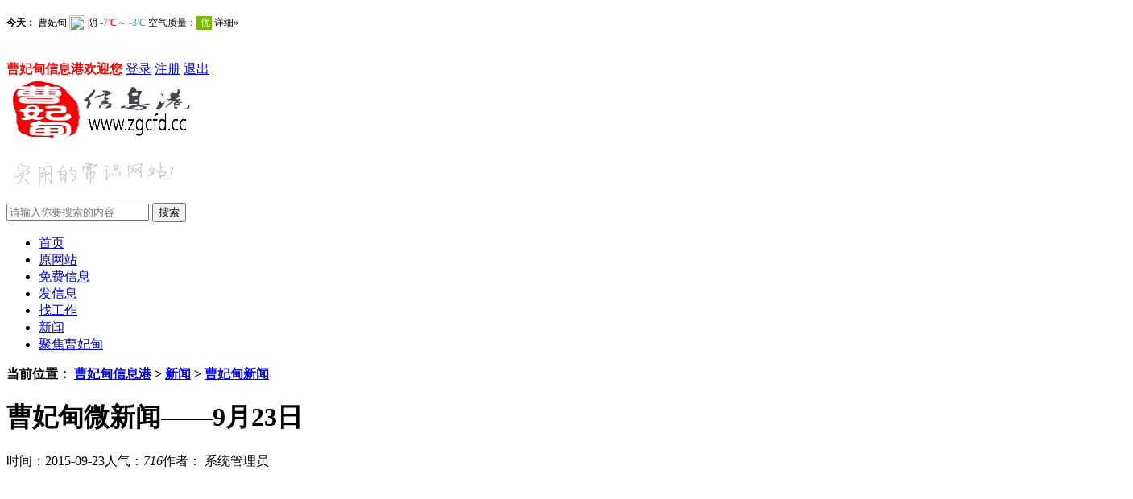

--- FILE ---
content_type: text/html;charset=utf-8
request_url: http://www.zgcfd.cc/cfd/50174.html
body_size: 7071
content:
<!DOCTYPE html>
<html>
<head>
<meta http-equiv="Content-Type" content="text/html; charset=utf-8" />
<meta http-equiv="X-UA-Compatible" content="IE=edge">
<title>曹妃甸微新闻——9月23日_曹妃甸信息港</title>
<meta name="description" content="1、驻京知名企业投资考察团来我区考察 2、爱在曹妃甸携手建家园曹妃甸62对新人举行集体婚礼" />
<meta name="keywords" content="曹妃甸微新闻——9月23日_曹妃甸信息港23日,9月,新闻,微,曹妃甸," />
<link href="/favicon.ico" rel="shortcut icon" type="image/x-icon" />
<link rel="Bookmark" href="/favicon.ico"/>
<meta http-equiv="Cache-Control" content="no-transform" />
<meta http-equiv="Cache-Control" content="no-siteapp" />
<link href="/template/pc/skin/css/newey.css" rel="stylesheet" media="screen" type="text/css" />
<script language="javascript" type="text/javascript" src="/template/pc/skin/js/jqbs.main.js"></script>
<script language="javascript" type="text/javascript" src="/template/pc/skin/js/sp.js"></script>
 <script src="//msite.baidu.com/sdk/c.js?appid=1629592894111301"></script>
 <script type="application/ld+json"> {
  "@context": "https://ziyuan.baidu.com/contexts/cambrian.jsonld",
  "@id": "http://zgcfd.cc/cfd/50174.html",
  "appid": "1629592894111301",
  "title": "曹妃甸微新闻——9月23日_曹妃甸信息港",
  "images":"http://www.zgcfd.cc/img09/logo/logo.gif", 
  "pubDate": "2015-09-23 20:34:03",
  }
  </script>
<script type="text/javascript">var page ="newsdetail";</script>
<style>
.wz {
	height: 70px;
	border-bottom: 2px solid #04ce9b;
}
.wz span {
	background: none;
	color: #04ce9b;
}
.wz p {
	color: #04ce9b;
}
</style>
<script type="text/javascript" src="/public/static/common/js/ey_global.js?v=v1.7.8"></script>
</head><body>
<div class="g-headTop">
  <div class="clearfix g-box-1200"><span class="f-fl"> </span>
    <p class="f-fr"> <iframe width="500" height="40" frameborder="0" scrolling="no" hspace="0" src="https://i.tianqi.com/?c=code&a=getcode&id=40&icon=1&py=caofeidian"></iframe></p>
 <strong><font color="#FF0000">曹妃甸信息港欢迎您</font></strong> 
        <a href="/user" id="ey_login_v8605aa" >登录</a> 
        <script type="text/javascript">var tag_user_login_json = {"id":"ey_login_v8605aa","txtid":"ey_c7e01c7a5206cf96fe875c5a463afb3f","txt":"","cartid":"ey_39c79ead3af7ae539e473dca568d8686","img":"off","url":"\/user","type":"login","currentstyle":"","currentclass":"","afterhtml":"","root_dir":"","lang":"cn"};</script>
        <a href="/reg" id="ey_reg_v16bea2" >注册</a> 
        <script type="text/javascript">var tag_user_reg_json = {"id":"ey_reg_v16bea2","txtid":"ey_360f4f411b456bc1dae92893edfb4b5b","txt":"","cartid":"ey_68983d768e7d16d6347bb0fb87d9c708","img":"off","url":"\/reg","type":"reg","currentstyle":"","currentclass":"","afterhtml":"","root_dir":"","lang":"cn"};</script>
        <a href="/user/Users/logout.html" id="ey_logout_v2b4047" >退出</a>
        <script type="text/javascript">var tag_user_logout_json = {"id":"ey_logout_v2b4047","txtid":"ey_e82703885e54fa3b1eb33b4d30d19285","txt":"","cartid":"ey_77dc06724cea684a7fb2b3fb5ae8d206","img":"off","url":"\/user\/Users\/logout.html","type":"logout","currentstyle":"","currentclass":"","afterhtml":"","root_dir":"","lang":"cn"};</script>
  
  </div>
</div>
<div class="g-logo-full clearfix">
  <div class="g-box-1200 clearfix">
    <div class="g-logobox f-fl"><a class="u-logo f-fl" href="http://www.zgcfd.cc"><img src="http://www.zgcfd.cc/img09/logo/logo.png" alt="曹妃甸信息港"></a>
      <p><img src="/uploads/allimg/20200217/1-20021G613364b.png" alt="曹妃甸信息港"></p>
    </div>
    <div class="f-fr clearfix">
      <div class="g-search2019 f-fl">
            <form class="clearfix" method="get" action="/search.html">
		<input type="hidden" name="method" value="1" />        <input class="keyword_input2019 u-search-input" id="searchType" name="keywords" type="text" placeholder="请输入你要搜索的内容">
        <input type="submit" class="schbtn u-search-btn2019" name="Submit22" value="搜索">
      </form>
       
      </div>
    </div>
  </div>
</div>
<div class="g-nav-full clearfix">
  <div class="g-box-1200 clearfix">
    <ul>
      <li class=""><a href="http://www.zgcfd.cc">首页</a></li>
		  <li class=""><a href="http://www.zgcfd.cc/th.html">原网站</a></li>										
		  <li class=""><a href="/infos/">免费信息</a></li>										
		  <li class=""><a href="http://www.zgcfd.cc/user/UsersRelease/article_add.html">发信息</a></li>										
		  <li class=""><a href="//zgcfd.cc/rencaizhaopin/">找工作</a></li>										
		  <li class="syactive"><a href="/xinwen/">新闻</a></li>										
		  <li class=""><a href="http://bbs.zgcfd.cc">聚焦曹妃甸</a></li>										
											
    </ul>
  </div>
</div>
<!--top end--> 
<!-- 当前位置 -->
<div class="g-box-1200 g-jknav"><b class="f-jkico"></b><strong>当前位置： <a href='/' class='crumb'>曹妃甸信息港</a> &gt; <a href='/xinwen/' class='crumb'>新闻</a> &gt; <a href='/cfd/'>曹妃甸新闻</a></strong></div>
<div class="g-box-1200 clearfix m-margin15 g-box-bgico">
  <div class="w845 f-fl clearfix htmlcontent">
    <div class="g-infocont g-new-info clearfix">
      <h1>曹妃甸微新闻——9月23日</h1>
      <div class="u-info"><span>时间：2015-09-23</span><span>人气：<i><script src='/index.php?m=api&c=Ajax&a=arcclick&type=view&aids=50174' type='text/javascript' language='javascript'></script></i></span><span>作者： 系统管理员</span></div>
      <div class="m-main">
       
                <div  id="article_content_50174_v061972" >
        <p>&nbsp;</p>
<div id="js_mpvedio" class="mpvideo_wrp" style="min-height: 270px; font-family: 'Helvetica Neue', Helvetica, Arial, sans-serif; font-size: 16px; line-height: 25px;"><iframe class="video_iframe" height="555" width="740" frameborder="0" allowfullscreen="" scrolling="no" src="https://v.qq.com/iframe/player.html?vid=z1300mvx74y&amp;width=740&amp;height=555&amp;auto=0&amp;encryptVer=6.0&amp;platform=&amp;cKey=i4n2jp8x3WLYUXSW8PctHOZ5_NARyNhlC8vGf45P_KrgEw7psRIEyQ4PcYVVHEp0" style="margin: 0px; padding: 0px; max-width: 100%; display: block; z-index: 1; overflow: hidden; box-sizing: border-box !important; word-wrap: break-word !important; width: 740px !important; height: 555px !important;"></iframe></div>
<div id="video_detail_div" class="video_abstract" style="position: relative; margin-top: 10px; padding: 15px; font-family: 'Helvetica Neue', Helvetica, Arial, sans-serif;">&nbsp;</div>
<p>1、驻京知名企业投资考察团来我区考察</p>
<p>2、爱在曹妃甸&bull;携手建家园&nbsp;曹妃甸62对新人举行集体婚礼</p>                </div>
    <!-- 付费 -->
                <div  id="article_display_50174_v061972" style="display:none;"  >
         <div>当前隐藏内容需要支付0RNB</div>
         <p>已有<script type="text/javascript">
    function tag_freebuynum(aid)
    {
        var ajax = new XMLHttpRequest();
        ajax.open("post", "/index.php?m=api&c=Ajax&a=freebuynum&aid="+aid, true);
        ajax.setRequestHeader("X-Requested-With","XMLHttpRequest");
        ajax.setRequestHeader("Content-type","application/x-www-form-urlencoded");
        ajax.send("modelid=0");
        ajax.onreadystatechange = function () {
            if (ajax.readyState==4 && ajax.status==200) {
        　　　　document.getElementById("eyou_freebuynum_1768520176_"+aid).innerHTML = ajax.responseText;
          　}
        } 
    }
</script><i id="eyou_freebuynum_1768520176_50174" class="eyou_freebuynum" style="font-style:normal"></i> 
<script type="text/javascript">tag_freebuynum(50174);</script>人支付</p>
                    <a  href="javascript:void(0);" onclick="ArticleBuyNow(50174);" >购买查看完整文章</a>
                </div>
   <!-- 会员限制 -->
   <div  id="article_vipDisplay_50174_v061972" style="display:none;" >
                   <div>
                                               <div>
                                   </div>
                       <a  href="javascript:void(0);" onclick="BuyVipClick();" id="vipBuy230816">购买会员</a>
                   </div>
               </div>
    <script type="text/javascript">
    var buy_url_v968479 = '/index.php?m=user&c=Article&a=buy';
    var aid_v968479 = 50174;
    var root_dir_v968479 = '';
    var buy_vip_url_v968479 = '/user/Level/level_centre/aid/50174.html';
</script>
<script language="javascript" type="text/javascript" src="/public/static/common/js/tag_articlepay.js?v=v1.7.8"></script>
<script type="text/javascript">
    ey_ajax_get_content_v968479(50174,'/index.php?m=api&c=Ajax&a=ajax_get_content');
</script>      </div>
      <div class="m-maintag">标签： 
            <a href='/tags/9546.html' target='_blank' title='曹妃甸'>曹妃甸</a> &nbsp;
      	  </div>
      <div class="g-news-zuozhe clearfix">
        <h3><span>最新文章</span></h3>
        <ul>
                   <li><a href="/cfd/54492.html">
            <p>出行注意！曹妃甸区开通及调整部分公交线路啦！（2025.6）</p></a></li>
                    <li><a href="/cfd/54752.html">
            <p>唐山这些收费标准定了！</p></a></li>
                    <li><a href="/cfd/54747.html">
            <p>本站公告：曹妃甸信息港域名www.thxxw.com变更为w</p></a></li>
                    <li><a href="/cfd/23270.html">
            <p>职中驾校摩托车考场每周安排两次考试，欢迎骑士们报名考试</p></a></li>
                  </ul>
      </div>
    </div>
    <div class="clearfix m-mainbot">
     
     
      <p class="m-page-up f-fl">
      	  <a href="/cfd/50173.html"> 上一篇 : 曹妃甸区关于开展贷款购房首付补充提取的通知</span> </a>  
  	       </p>
      <a href="http://www.zgcfd.cc" class="u-back-home f-fl"><i></i><strong>网站首页</strong></a>
      <p class="m-page-down f-fl">
     	  <a href="/cfd/50181.html"> 下一篇 : 曹妃甸微新闻——9月24日</span> </a>  
  	       </p>
    </div>
    <!--用户评论-->
    <!--<div class="m-commentbox clearfix">
      <div class="name-title"><span class="title">用户评论</span></div>
      <div class="m-comment"> 
       
      </div>
    </div>-->
    <!--用户评论 end--> 
  </div>
  <div class="w310 f-fr clearfix">
     <div class="g-jptj clearfix f-list-no">
      <h3 class="m-h3tit">本类<span>推荐</span></h3>
      <ul>
               <li><a href="/cfd/54747.html" class="g-img"><img src="/uploads/allimg/20240227/1-24022FZ542145.png" alt="本站公告：曹妃甸信息港域名www.thxxw.com变更为w">
          <p>本站公告：曹妃甸信息港域名www.thxxw.com变更为w</p>
          </a></li>
               <li><a href="/cfd/47438.html" class="g-img"><img src="/public/static/common/images/not_adv.jpg" alt="重要！关于唐海镇6栋D级危楼国有土地上房屋征收决定公告">
          <p>重要！关于唐海镇6栋D级危楼国有土地上房屋征收决定公告</p>
          </a></li>
               <li><a href="/cfd/53538.html" class="g-img"><img src="/uploads/allimg/20220315/1-220315105612155.jpg" alt="北京—曹妃甸动车开通！曹妃甸四大车站公交车均调整！够方便！">
          <p>北京—曹妃甸动车开通！曹妃甸四大车站公交车均调整！够方便！</p>
          </a></li>
               <li><a href="/cfd/53330.html" class="g-img"><img src="http://p2.pstatp.com/large/pgc-image/d93b51f746e44876bfab3b728caf1ec4" alt="曹妃甸区召开迎市生态环保第五巡查组专项巡查工作动员会">
          <p>曹妃甸区召开迎市生态环保第五巡查组专项巡查工作动员会</p>
          </a></li>
               <li><a href="/cfd/52404.html" class="g-img"><img src="/uploads/allimg/180207/1_180207165501_1.jpg" alt="科技创新养殖模式 冬日吃到鲜活对虾">
          <p>科技创新养殖模式 冬日吃到鲜活对虾</p>
          </a></li>
               <li><a href="/cfd/52309.html" class="g-img"><img src="/uploads/allimg/171112/1_171112151259_1.jpg" alt="曹妃甸四大班子领导齐下基层宣讲党的十九大精神！">
          <p>曹妃甸四大班子领导齐下基层宣讲党的十九大精神！</p>
          </a></li>
         
      </ul>
    </div>
    <div class="g-rankul clearfix  m-margin15">
      <h3 class="m-h3tit">本类<span>排行</span></h3>
      <ul>
               <li><i>1</i><a href="/cfd/49305.html">史上最全曹妃甸钓鱼地点大汇总第二季—海钓篇 !</a></li>
               <li><i>2</i><a href="/cfd/43422.html">2014年曹妃甸区政府工作报告</a></li>
               <li><i>3</i><a href="/cfd/53988.html">周知！曹妃甸公交公司最新时刻表来了！（2023年6月更新）</a></li>
               <li><i>4</i><a href="/cfd/46975.html">曹妃甸大学城对外公交线路开通喽</a></li>
               <li><i>5</i><a href="/cfd/49188.html">曹妃甸国泰纸业资金链断裂欠钱不还，被唐山市中级人民法院纳入失</a></li>
               <li><i>6</i><a href="/cfd/12885.html">新疆自治区党委副书记、常务副主席杨钢到工业</a></li>
          
      </ul>
    </div>
    <div class="g-ht clearfix">
      <h3 class="m-h3tit">热门<span>话题</span></h3>
      <ul>
               <li><a href="/tags/9687.html" title="通北小区" >通北小区</a></li>
               <li><a href="/tags/9684.html" title="精装修带家电" >精装修带家电</a></li>
               <li><a href="/tags/9683.html" title="两室两厅两卫" >两室两厅两卫</a></li>
               <li><a href="/tags/9677.html" title="有意向电话联系" >有意向电话联系</a></li>
               <li><a href="/tags/9676.html" title="工作轻松" >工作轻松</a></li>
               <li><a href="/tags/9675.html" title="15一份" >15一份</a></li>
               <li><a href="/tags/9674.html" title="在公司门口有盒饭" >在公司门口有盒饭</a></li>
               <li><a href="/tags/9673.html" title="自己做饭或者带饭" >自己做饭或者带饭</a></li>
               <li><a href="/tags/9672.html" title="提供宿舍" >提供宿舍</a></li>
               <li><a href="/tags/9668.html" title="值班人员" >值班人员</a></li>
               <li><a href="/tags/9667.html" title="招5位帮工" >招5位帮工</a></li>
               <li><a href="/tags/9666.html" title="工资5000-6000" >工资5000-6000</a></li>
               <li><a href="/tags/9665.html" title="污水处理设备维修的师傅" >污水处理设备维修的师傅</a></li>
               <li><a href="/tags/9663.html" title="找一位精通太阳能" >找一位精通太阳能</a></li>
               <li><a href="/tags/9662.html" title="楼房出售" >楼房出售</a></li>
               <li><a href="/tags/9661.html" title="一室出租" >一室出租</a></li>
               <li><a href="/tags/9657.html" title="工作室" >工作室</a></li>
               <li><a href="/tags/9656.html" title="游戏" >游戏</a></li>
             </ul>
    </div>
  </div>
</div>
﻿<div class="g-footer clearfix">
  <div class="g-footer-nav"> 
    <span><a href="http://www.zgcfd.cc/th.html">原网站</a></span> |   <span><a href="/infos/">免费信息</a></span> |   <span><a href="http://www.zgcfd.cc/user/UsersRelease/article_add.html">发信息</a></span> |   <span><a href="//zgcfd.cc/rencaizhaopin/">找工作</a></span> |   <span><a href="/xinwen/">新闻</a></span> |   <span><a href="http://bbs.zgcfd.cc">聚焦曹妃甸</a></span>  </div>
  <p>版权所有：<a href="/">曹妃甸信息港</a><a href="http://ts.wenming.cn/tsshdwmwzh/lnpx/"><img src="/images/wmwz10.jpg"  title="2009年度唐山十大文明网站" width="40"  border="0" /></a>&nbsp;&nbsp;<a href="https://beian.miit.gov.cn/" rel="nofollow" target="_blank">备案号：冀ICP备16013160号-2|冀公网安备13020902000135号
</a></p>
</div>
<!-- 应用插件标签 start -->
  <link type="text/css" href="/weapp/Footernav/template/skin/css/font-awesome.min.css?v=v1.0.5" rel="stylesheet" />
<script type="text/javascript" src="/weapp/Footernav/template/skin/js/jquery.min.js?v=v1.7.8"></script>
<script type="text/javascript" src="/weapp/Footernav/template/skin/js/clipboard.min.js?v=v1.7.8"></script>
<script type="text/javascript" src="/weapp/Footernav/template/skin/js/footernav.js?v=v1.7.8"></script>
<style>

.footer_Footernav {display: flex;width: 100%;height: 55px;position: fixed;left: 0;bottom: 0;background-color: #fff;box-shadow: 0px -1px 12px 0px rgba(0,0,0,0.12);justify-content: space-between;padding: 0 10px;box-sizing: border-box;z-index: 99999999;}
.footer_Footernav a i{color: #2b2b2b;position: relative;display: inline-block;font-size: 22px;margin-top: 8px;}
#releaseBtn_Footernav i{font-size: 40px;margin-top: -25px !important;border-top-left-radius: 50%;border-top-right-radius: 50%;background-color: #fff;padding: 10px;padding-bottom: 0;}
#releaseBtn_Footernav small{margin-top: 8px;}
.footer_Footernav a small{display: block;text-align: center;font-size: 14px;color: #333333;}
.footer_Footernav a {text-decoration: none;color: #2b2b2b;text-align: center;}
.cox_Footernav {position: fixed;width: 100%;height: 100%;background: rgba(0, 0, 0, 0.2);display: none;top: 0;right: 0;bottom: 0;left: 0;overflow: hidden;outline: 0;-webkit-overflow-scrolling: touch;background-color: rgb(0, 0, 0);filter: alpha(opacity=60);background-color: rgba(0, 0, 0, 0.6);z-index: 9999;}
.cox_Footernav .tc_Footernav {
    height: 200px;
    border: 5px solid #e96f83;
    border-radius: 20px;
    position: fixed;
    top: 0;
    right: 0;
    left: 0;
    bottom: 0;
    margin: auto;
    background: #fff;
}
.cox_Footernav .mp_Footernav {
    line-height: 16px;
    font-size: 16px;
    text-align: center;
    padding-top: 20px;
    padding-bottom: 15px;
}
.cox_Footernav .check {
    line-height: 16px;
    font-size: 14px;
    text-align: center;
    padding-bottom: 10px;
}
.cox_Footernav .buttonred {
    width: 200px;
    height: 80px;
    line-height: 20px;
    font-weight: 600;
    color: #fff;
    border-radius: 1rem;
    text-align: center;
    margin: 0 auto;
}
.cox_Footernav .btn1_Footernav {
    background: #E96F83;
    width: 200px;
    height: 40px;
    border-radius: 1rem;
    color: #fff;
    font-size: 16px;
    border: none;
    outline: none;
}
@media (min-width: 767px){
.footer_Footernav{display: none;}
}
</style>
<div class="footer_Footernav">
    <a href="/user/UsersRelease/article_add.html">
        <i class="fa fa-comments"></i>
        <small>发信息</small>
    </a>
	<a href="/cfd/">
        <i class="fa fa-comments"></i>
        <small>新闻</small>
    </a>
    <a href="/" >
        <i class="fa fa-home"></i>
        <small>首页</small>
    </a>
    <a href="/rencaizhaopin/">
        <i class="fa fa-user"></i>
        <small>找工作</small>
    </a>
		<a href="javas23cript:;" class="Footernav-weixin btton_Footernav" data-clipboard-action="copy" data-clipboard-target=".fzz1">
        <i class="fa fa-wechat"></i>
        <small>微信</small>
    </a>
	
	</div>
<div class="fzz1 btton_Footernav" onClick="jQuery('.cox_Footernav')" data-clipboard-action="copy" data-clipboard-target=".fzz1" style="color: #f6f6f9;">flag777888999</div>
<div id="d1_Footernav" class="cox_Footernav xs">
	<div class="tc_Footernav">
	    <a style="display: flex;font-size: 24px;position: fixed;right: 0;padding: 0 10px;" onClick="jQuery('.cox_Footernav').hide()"><i class="fa fa-remove"></i></a>
        <div class="mp_Footernav">flag777888999</div>
			<div class="check"><input type="checkbox" name="agree_Footernav" id="agree_Footernav" class="checkbox btton_Footernav" checked onClick="jQuery('.cox_Footernav')"  data-clipboard-action="copy" data-clipboard-target=".fzz1" style="-webkit-appearance: checkbox;">已为您复制好微信号，点击进入微信</div>
			<div class="redbox"><div class="buttonred mar"><input type="submit" value="去微信" class="btn_Footernav btn1_Footernav" onClick="jQuery('.cox_Footernav').hide()"></div></div>
		</div>
	</div>
<script type="text/javascript">$(document).ready(function () {        $('.Footernav-weixin').click(function () {            $('.cox_Footernav').show();        });    })</script>
<script type="text/javascript">
var clipboard = new Clipboard('.btton_Footernav');
clipboard.on('success', function(e) {
	console.log(e);
});
clipboard.on('error', function(e) {
	console.log(e);
});


</script>
<!-- 应用插件标签 end -->
<div style="display:none;"></div>
<script type="text/javascript">var root_dir="";var ey_aid=50174;</script>
<script language="javascript" type="text/javascript" src="/public/static/common/js/ey_footer.js?v=v1.7.8.0"></script>
</body>
</html>

--- FILE ---
content_type: text/html;charset=utf-8
request_url: http://www.zgcfd.cc/index.php?m=api&c=Ajax&a=arcclick&type=view&aids=50174
body_size: 280
content:
document.write('716');


--- FILE ---
content_type: text/html; charset=UTF-8
request_url: https://i.tianqi.com/?c=code&a=getcode&id=40&icon=1&py=caofeidian
body_size: 1524
content:
<html><head>
    <meta http-equiv="Content-Type" content="text/html; charset=utf-8">
    <meta name="viewport" content="width=device-width, initial-scale=1.0, maximum-scale=1.0, minimum-scale=1.0, user-scalable=no" />
    <title>曹妃甸天气预报代码调用</title>
    <link href="//i.tianqi.com/static/css/mobile.css" rel="stylesheet" type="text/css">
    <link href="//plugin.tianqistatic.com/static/css/new_zishiying.css" rel="stylesheet" type="text/css">
    <!--[if IE 6]>
    <script type="text/javascript" mce_src="DD_belatedPNG.js" src="//i.tianqi.com/static/js/DD_belatedPNG.js"></script>
    <script type="text/javascript">DD_belatedPNG.fix(".pngtqico");</script>
    <![endif]-->
    <style>
        .flex{display: flex;align-items: center;}
    </style>
    <script type="text/javascript">
        var color = bgcolor = bdcolor = site = icon = "";
        var num = 0;
        document.addEventListener('DOMContentLoaded', function() {
            if (typeof(icon) !== 'undefined' && icon !== '') {
                const images = document.querySelectorAll('img.pngtqico');
                images.forEach(img => {
                    img.src = img.src.replace('images/tianqi', 'images/' + icon);
                });
            }
            if (typeof(bgcolor) !== 'undefined' && bgcolor !== '') {
                document.getElementById('myscroll').style.backgroundColor = bgcolor;
            }
            if (typeof(bdcolor) !== 'undefined' && bdcolor !== '') {
                document.getElementById('myscroll').style.border = '1px solid ' + bdcolor;
            }
            if (typeof(color) !== 'undefined' && color !== '') {
                const links = document.querySelectorAll('#myscroll li a');
                links.forEach(link => {
                    link.style.color = color;
                });
            }
            if (typeof(leftcolor) !== 'undefined' && leftcolor !== '') {
                const leftElements = document.querySelectorAll('.leftcolor');
                leftElements.forEach(element => {
                    element.style.color = leftcolor;
                });
            }
            if (typeof(rightcolor) !== 'undefined' && rightcolor !== '') {
                const rightElements = document.querySelectorAll('.rightcolor');
                rightElements.forEach(element => {
                    element.style.color = rightcolor;
                });
            }
            if (typeof(textalign) !== 'undefined' && textalign == 1) {
                document.body.classList.add('flex');
            }
        });
    </script>
</head>
<body marginwidth="0" marginheight="0" style="background-color:transparent;">

<div class="mobile04" id="myscroll" style="font-size: 12px;">
    <ul>
        <li><a target="_blank"  href="https://www.tianqi.com/caofeidian/?tq" title="曹妃甸天气预报,点击查看曹妃甸未来七天天气预报 ">
                <strong>今天：</strong> 曹妃甸                <span class="img04"><img class="pngtqico" align="absmiddle" src="https://plugin.tianqistatic.com/static/images/tianqibig/b2.png" style="border:0;width:20px;height:20px"></span>
                阴 <font class='leftcolor' color="#f00">-7℃</font>～<font class='rightcolor' color="#4899be">
                    -3℃</font></a>
                        <a target="_blank"  href="//www.tianqi.com/air/">空气质量：<span class="f1" style="background:#79b800">
                    优</span></a>
                        <a target="_blank"  href="https://www.tianqi.com/caofeidian/?tq" title="曹妃甸天气预报,点击查看曹妃甸未来七天天气预报 ">详细&raquo;</a>
        </li>
        <li id="day_2">
            <a target="_blank"  href="https://www.tianqi.com/caofeidian/?tq" title="曹妃甸天气预报,点击查看曹妃甸未来七天天气预报 ">
                <strong>明天：</strong> 曹妃甸                <span class="img04"><img class="pngtqico" align="absmiddle" src="https://plugin.tianqistatic.com/static/images/tianqibig/b0.png" style="border:0;width:20px;height:20px"></span>
                晴转多云 <font class='leftcolor' color="#f00">
                    -12℃</font>～<font class='rightcolor' color="#4899be">
                    -5℃</font>
            </a>
                            <a target="_blank"  href="//www.tianqi.com/air/">空气质量：<span class="f1" style="background:#79b800"
                        >优                    </span>
                </a>
                        <a target="_blank"  href="https://www.tianqi.com/caofeidian/?tq" title="曹妃甸天气预报,点击查看曹妃甸未来七天天气预报 ">详细&raquo;</a>
        </li>
        <li id="day_3"><a target="_blank" href="https://www.tianqi.com/caofeidian/?tq" title="曹妃甸天气预报,点击查看曹妃甸未来七天天气预报 ">
                <strong>后天：</strong> 曹妃甸                <span class="img04"><img class="pngtqico" align="absmiddle" src="https://plugin.tianqistatic.com/static/images/tianqibig/b32.png" style="border:0;width:20px;height:20px"></span> 晴                <font class='leftcolor' color="#f00">-14℃</font>～
                <font class='rightcolor' color="#4899be">-5℃</font>
            </a>
                        <a target="_blank"  href="//www.tianqi.com/air/">空气质量：<span class="f1"                     style="background:#79b800">优                </span>
            </a>
                        <a target="_blank"  href="https://www.tianqi.com/caofeidian/?tq" title="曹妃甸天气预报,点击查看曹妃甸未来七天天气预报 ">详细&raquo;</a></li>
    </ul>
</div>
</a>
<div id="showhint"></div>
<script src="//static.tianqistatic.com/static/js/scroll.js" type="text/javascript"></script>
<div style="display: none;">
</div><div style="display: none;">
    <script type="text/javascript">
        var _hmt = _hmt || [];
        (function() {
            var hm = document.createElement("script");
            hm.src = "https://hm.baidu.com/hm.js?86f43783acc56b0c8abb5bb039edc763";
            var s = document.getElementsByTagName("script")[0];
            s.parentNode.insertBefore(hm, s);
        })();
    </script>
</div>
</body>
</html>
<script type="text/javascript">num=0;color="#";icon="tqicon1";temp=0;document.domain = "tianqi.com";document.cookie="PATHURL=c=code&a=getcode&id=40&icon=1&py=caofeidian;domain=.tianqi.com";</script>